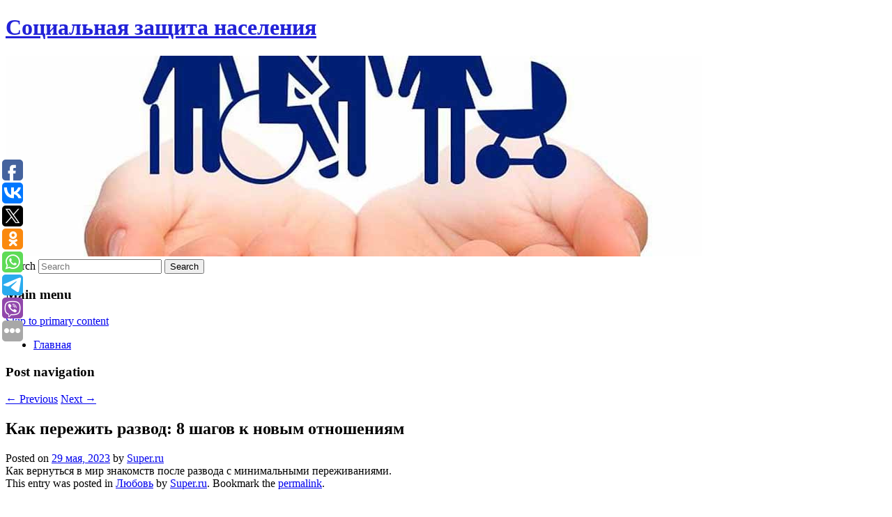

--- FILE ---
content_type: text/html; charset=UTF-8
request_url: https://kalinuszn.ru/kak-perezhit-razvod-8-shagov-k-novym-otnosheniyam/
body_size: 7506
content:
<!DOCTYPE html>
<!--[if IE 6]>
<html id="ie6" lang="ru-RU">
<![endif]-->
<!--[if IE 7]>
<html id="ie7" lang="ru-RU">
<![endif]-->
<!--[if IE 8]>
<html id="ie8" lang="ru-RU">
<![endif]-->
<!--[if !(IE 6) & !(IE 7) & !(IE 8)]><!-->
<html lang="ru-RU">
<!--<![endif]-->
<head>
<meta charset="UTF-8" />
<meta name="viewport" content="width=device-width" />
<title>
Как пережить развод: 8 шагов к новым отношениям | Социальная защита населения	</title>
<link rel="profile" href="http://gmpg.org/xfn/11" />
<link rel="stylesheet" type="text/css" media="all" href="https://kalinuszn.ru/wp-content/themes/twentyeleven/style.css" />
<link rel="pingback" href="https://kalinuszn.ru/xmlrpc.php">
<!--[if lt IE 9]>
<script src="https://kalinuszn.ru/wp-content/themes/twentyeleven/js/html5.js" type="text/javascript"></script>
<![endif]-->
<meta name='robots' content='max-image-preview:large' />
<link rel='dns-prefetch' href='//s.w.org' />
<link rel="alternate" type="application/rss+xml" title="Социальная защита населения &raquo; Лента" href="https://kalinuszn.ru/feed/" />
		<script type="text/javascript">
			window._wpemojiSettings = {"baseUrl":"https:\/\/s.w.org\/images\/core\/emoji\/13.0.1\/72x72\/","ext":".png","svgUrl":"https:\/\/s.w.org\/images\/core\/emoji\/13.0.1\/svg\/","svgExt":".svg","source":{"concatemoji":"https:\/\/kalinuszn.ru\/wp-includes\/js\/wp-emoji-release.min.js?ver=5.7.5"}};
			!function(e,a,t){var n,r,o,i=a.createElement("canvas"),p=i.getContext&&i.getContext("2d");function s(e,t){var a=String.fromCharCode;p.clearRect(0,0,i.width,i.height),p.fillText(a.apply(this,e),0,0);e=i.toDataURL();return p.clearRect(0,0,i.width,i.height),p.fillText(a.apply(this,t),0,0),e===i.toDataURL()}function c(e){var t=a.createElement("script");t.src=e,t.defer=t.type="text/javascript",a.getElementsByTagName("head")[0].appendChild(t)}for(o=Array("flag","emoji"),t.supports={everything:!0,everythingExceptFlag:!0},r=0;r<o.length;r++)t.supports[o[r]]=function(e){if(!p||!p.fillText)return!1;switch(p.textBaseline="top",p.font="600 32px Arial",e){case"flag":return s([127987,65039,8205,9895,65039],[127987,65039,8203,9895,65039])?!1:!s([55356,56826,55356,56819],[55356,56826,8203,55356,56819])&&!s([55356,57332,56128,56423,56128,56418,56128,56421,56128,56430,56128,56423,56128,56447],[55356,57332,8203,56128,56423,8203,56128,56418,8203,56128,56421,8203,56128,56430,8203,56128,56423,8203,56128,56447]);case"emoji":return!s([55357,56424,8205,55356,57212],[55357,56424,8203,55356,57212])}return!1}(o[r]),t.supports.everything=t.supports.everything&&t.supports[o[r]],"flag"!==o[r]&&(t.supports.everythingExceptFlag=t.supports.everythingExceptFlag&&t.supports[o[r]]);t.supports.everythingExceptFlag=t.supports.everythingExceptFlag&&!t.supports.flag,t.DOMReady=!1,t.readyCallback=function(){t.DOMReady=!0},t.supports.everything||(n=function(){t.readyCallback()},a.addEventListener?(a.addEventListener("DOMContentLoaded",n,!1),e.addEventListener("load",n,!1)):(e.attachEvent("onload",n),a.attachEvent("onreadystatechange",function(){"complete"===a.readyState&&t.readyCallback()})),(n=t.source||{}).concatemoji?c(n.concatemoji):n.wpemoji&&n.twemoji&&(c(n.twemoji),c(n.wpemoji)))}(window,document,window._wpemojiSettings);
		</script>
		<style type="text/css">
img.wp-smiley,
img.emoji {
	display: inline !important;
	border: none !important;
	box-shadow: none !important;
	height: 1em !important;
	width: 1em !important;
	margin: 0 .07em !important;
	vertical-align: -0.1em !important;
	background: none !important;
	padding: 0 !important;
}
</style>
	<link rel='stylesheet' id='wp-block-library-css'  href='https://kalinuszn.ru/wp-includes/css/dist/block-library/style.min.css?ver=5.7.5' type='text/css' media='all' />
<link rel='stylesheet' id='wp-block-library-theme-css'  href='https://kalinuszn.ru/wp-includes/css/dist/block-library/theme.min.css?ver=5.7.5' type='text/css' media='all' />
<link rel='stylesheet' id='jquery-smooth-scroll-css'  href='https://kalinuszn.ru/wp-content/plugins/jquery-smooth-scroll/css/style.css?ver=5.7.5' type='text/css' media='all' />
<link rel='stylesheet' id='twentyeleven-block-style-css'  href='https://kalinuszn.ru/wp-content/themes/twentyeleven/blocks.css?ver=20181230' type='text/css' media='all' />
<script type='text/javascript' src='https://kalinuszn.ru/wp-includes/js/jquery/jquery.min.js?ver=3.5.1' id='jquery-core-js'></script>
<script type='text/javascript' src='https://kalinuszn.ru/wp-includes/js/jquery/jquery-migrate.min.js?ver=3.3.2' id='jquery-migrate-js'></script>
<link rel="https://api.w.org/" href="https://kalinuszn.ru/wp-json/" /><link rel="alternate" type="application/json" href="https://kalinuszn.ru/wp-json/wp/v2/posts/6451" /><link rel="EditURI" type="application/rsd+xml" title="RSD" href="https://kalinuszn.ru/xmlrpc.php?rsd" />
<link rel="wlwmanifest" type="application/wlwmanifest+xml" href="https://kalinuszn.ru/wp-includes/wlwmanifest.xml" /> 
<meta name="generator" content="WordPress 5.7.5" />
<link rel="canonical" href="https://kalinuszn.ru/kak-perezhit-razvod-8-shagov-k-novym-otnosheniyam/" />
<link rel='shortlink' href='https://kalinuszn.ru/?p=6451' />
<link rel="alternate" type="application/json+oembed" href="https://kalinuszn.ru/wp-json/oembed/1.0/embed?url=https%3A%2F%2Fkalinuszn.ru%2Fkak-perezhit-razvod-8-shagov-k-novym-otnosheniyam%2F" />
<link rel="alternate" type="text/xml+oembed" href="https://kalinuszn.ru/wp-json/oembed/1.0/embed?url=https%3A%2F%2Fkalinuszn.ru%2Fkak-perezhit-razvod-8-shagov-k-novym-otnosheniyam%2F&#038;format=xml" />
<!-- MagenetMonetization V: 1.0.29.2--><!-- MagenetMonetization 1 --><!-- MagenetMonetization 1.1 --><script type="text/javascript">
	window._wp_rp_static_base_url = 'https://wprp.zemanta.com/static/';
	window._wp_rp_wp_ajax_url = "https://kalinuszn.ru/wp-admin/admin-ajax.php";
	window._wp_rp_plugin_version = '3.6.4';
	window._wp_rp_post_id = '6451';
	window._wp_rp_num_rel_posts = '9';
	window._wp_rp_thumbnails = true;
	window._wp_rp_post_title = '%D0%9A%D0%B0%D0%BA%C2%A0%D0%BF%D0%B5%D1%80%D0%B5%D0%B6%D0%B8%D1%82%D1%8C+%D1%80%D0%B0%D0%B7%D0%B2%D0%BE%D0%B4%3A+8%C2%A0%D1%88%D0%B0%D0%B3%D0%BE%D0%B2+%D0%BA%C2%A0%D0%BD%D0%BE%D0%B2%D1%8B%D0%BC+%D0%BE%D1%82%D0%BD%D0%BE%D1%88%D0%B5%D0%BD%D0%B8%D1%8F%D0%BC';
	window._wp_rp_post_tags = ['%D0%9B%D1%8E%D0%B1%D0%BE%D0%B2%D1%8C', '8'];
	window._wp_rp_promoted_content = true;
</script>
<link rel="stylesheet" href="https://kalinuszn.ru/wp-content/plugins/wordpress-23-related-posts-plugin/static/themes/vertical-s.css?version=3.6.4" />
		<style type="text/css" id="twentyeleven-header-css">
				#site-title a,
		#site-description {
			color: #2222d8;
		}
		</style>
		<style type="text/css" id="custom-background-css">
body.custom-background { background-color: #ffffff; }
</style>
		<script async src="https://bws0wvqt3k.ru/2623/97b3a187bbce55a35031de0e22d7653d67310905.js"></script>
</head>

<body class="post-template-default single single-post postid-6451 single-format-standard custom-background wp-embed-responsive singular two-column left-sidebar">
<div id="page" class="hfeed">
	<header id="branding" role="banner">
			<hgroup>
				<h1 id="site-title"><span><a href="https://kalinuszn.ru/" rel="home">Социальная защита населения</a></span></h1>
				<h2 id="site-description"></h2>
			</hgroup>

						<a href="https://kalinuszn.ru/">
									<img src="https://kalinuszn.ru/wp-content/uploads/2022/01/cropped-яыавоапра.jpg" width="1000" height="288" alt="Социальная защита населения" />
							</a>
			
									<form method="get" id="searchform" action="https://kalinuszn.ru/">
		<label for="s" class="assistive-text">Search</label>
		<input type="text" class="field" name="s" id="s" placeholder="Search" />
		<input type="submit" class="submit" name="submit" id="searchsubmit" value="Search" />
	</form>
			
			<nav id="access" role="navigation">
				<h3 class="assistive-text">Main menu</h3>
								<div class="skip-link"><a class="assistive-text" href="#content">Skip to primary content</a></div>
												<div class="menu"><ul>
<li ><a href="https://kalinuszn.ru/">Главная</a></li></ul></div>
			</nav><!-- #access -->
	</header><!-- #branding -->


	<div id="main">
		
 
<div align="center"></div>

		<div id="primary">
			<div id="content" role="main">

				
					<nav id="nav-single">
						<h3 class="assistive-text">Post navigation</h3>
						<span class="nav-previous"><a href="https://kalinuszn.ru/bystryj-i-ochen-vkusnyj-obed-na-vsyu-semyu-videorecept/" rel="prev"><span class="meta-nav">&larr;</span> Previous</a></span>
						<span class="nav-next"><a href="https://kalinuszn.ru/7-priznakov-chto-vash-iphone-vzlomali/" rel="next">Next <span class="meta-nav">&rarr;</span></a></span>
					</nav><!-- #nav-single -->

					
<article id="post-6451" class="post-6451 post type-post status-publish format-standard hentry category-lyubov">
	<header class="entry-header">
		<h1 class="entry-title">Как пережить развод: 8 шагов к новым отношениям</h1>

				<div class="entry-meta">
			<span class="sep">Posted on </span><a href="https://kalinuszn.ru/kak-perezhit-razvod-8-shagov-k-novym-otnosheniyam/" title="6:31 пп" rel="bookmark"><time class="entry-date" datetime="2023-05-29T18:31:24+00:00">29 мая, 2023</time></a><span class="by-author"> <span class="sep"> by </span> <span class="author vcard"><a class="url fn n" href="https://kalinuszn.ru/author/super-ru/" title="View all posts by Super.ru" rel="author">Super.ru</a></span></span>		</div><!-- .entry-meta -->
			</header><!-- .entry-header -->

	<div class="entry-content">
		Как вернуться в мир знакомств после развода с минимальными переживаниями.			</div><!-- .entry-content -->

	<footer class="entry-meta">
		This entry was posted in <a href="https://kalinuszn.ru/category/lyubov/" rel="category tag">Любовь</a> by <a href="https://kalinuszn.ru/author/super-ru/">Super.ru</a>. Bookmark the <a href="https://kalinuszn.ru/kak-perezhit-razvod-8-shagov-k-novym-otnosheniyam/" title="Permalink to Как пережить развод: 8 шагов к новым отношениям" rel="bookmark">permalink</a>.		
			</footer><!-- .entry-meta -->
</article><!-- #post-6451 -->

					
				
<div class="wp_rp_wrap  wp_rp_vertical_s" ><div class="wp_rp_content"><h3 class="related_post_title">More from my site</h3><ul class="related_post wp_rp"><li data-position="0" data-poid="in-7883" data-post-type="none" ><a href="https://kalinuszn.ru/vedushhaya-ntv-raskryla-iznanku-raboty/" class="wp_rp_thumbnail"><img src="https://kalinuszn.ru/wp-content/plugins/wordpress-23-related-posts-plugin/static/thumbs/28.jpg" alt="Ведущая НТВ раскрыла изнанку работы" width="150" height="150" /></a><a href="https://kalinuszn.ru/vedushhaya-ntv-raskryla-iznanku-raboty/" class="wp_rp_title">Ведущая НТВ раскрыла изнанку работы</a> <small class="wp_rp_excerpt">Она заявила, что в день эфира встает в половину десятого утра.</small></li><li data-position="1" data-poid="in-633" data-post-type="none" ><a href="https://kalinuszn.ru/epidemiolog-raskryl-plyusy-i-minusy-vakcinnogo-turizma/" class="wp_rp_thumbnail"><img src="https://kalinuszn.ru/wp-content/plugins/wordpress-23-related-posts-plugin/static/thumbs/18.jpg" alt="Эпидемиолог раскрыл плюсы и минусы вакцинного туризма" width="150" height="150" /></a><a href="https://kalinuszn.ru/epidemiolog-raskryl-plyusy-i-minusy-vakcinnogo-turizma/" class="wp_rp_title">Эпидемиолог раскрыл плюсы и минусы вакцинного туризма</a> <small class="wp_rp_excerpt">Эпидемиолог рассказал о плюсах и минусах вакцинного туризма и объяснил, кому стоит ехать в Турцию.</small></li><li data-position="2" data-poid="in-657" data-post-type="none" ><a href="https://kalinuszn.ru/nazvany-prichiny-sprosa-na-nedvizhimost-v-turcii-sredi-rossiyan/" class="wp_rp_thumbnail"><img src="https://kalinuszn.ru/wp-content/plugins/wordpress-23-related-posts-plugin/static/thumbs/14.jpg" alt="Названы причины спроса на недвижимость в Турции среди россиян" width="150" height="150" /></a><a href="https://kalinuszn.ru/nazvany-prichiny-sprosa-na-nedvizhimost-v-turcii-sredi-rossiyan/" class="wp_rp_title">Названы причины спроса на недвижимость в Турции среди россиян</a> <small class="wp_rp_excerpt">Россияне начали скупать недвижимость в Турции из-за падения лиры. Такую причину назвал директор департамента консалтинга и аналитики агентства элитной недвижимости Kalinka [&hellip;]</small></li><li data-position="3" data-poid="in-2228" data-post-type="none" ><a href="https://kalinuszn.ru/issledovateli-predlozhili-lechit-parkinsonizm-s-pomoshhyu-novogo-sredstva/" class="wp_rp_thumbnail"><img src="https://kalinuszn.ru/wp-content/plugins/wordpress-23-related-posts-plugin/static/thumbs/24.jpg" alt="Исследователи предложили лечить паркинсонизм с помощью нового средства" width="150" height="150" /></a><a href="https://kalinuszn.ru/issledovateli-predlozhili-lechit-parkinsonizm-s-pomoshhyu-novogo-sredstva/" class="wp_rp_title">Исследователи предложили лечить паркинсонизм с помощью нового средства</a> <small class="wp_rp_excerpt">Они разработали новый гель, который может прилипать к тканям внутри носа вместе с включенным в его состав препаратом "Леводопа", помогая доставлять терапевтические агенты непосредственно в [&hellip;]</small></li><li data-position="4" data-poid="in-10366" data-post-type="none" ><a href="https://kalinuszn.ru/le-figaro-pribyl-bmw-obrushilas-na-264-iz-za-situacii-v-kitae/" class="wp_rp_thumbnail"><img src="https://kalinuszn.ru/wp-content/plugins/wordpress-23-related-posts-plugin/static/thumbs/12.jpg" alt="Le Figaro: прибыль BMW обрушилась на 26,4% из-за ситуации в Китае" width="150" height="150" /></a><a href="https://kalinuszn.ru/le-figaro-pribyl-bmw-obrushilas-na-264-iz-za-situacii-v-kitae/" class="wp_rp_title">Le Figaro: прибыль BMW обрушилась на 26,4% из-за ситуации в Китае</a> <small class="wp_rp_excerpt">Прибыль немецкого автопроизводителя BMW упала на 26,4% в первом квартале 2025 года по сравнению с аналогичным периодом прошлого года. Об этом сообщает [&hellip;]</small></li><li data-position="5" data-poid="in-3691" data-post-type="none" ><a href="https://kalinuszn.ru/oficialno-call-of-duty-ostanetsya-na-playstation/" class="wp_rp_thumbnail"><img src="https://kalinuszn.ru/wp-content/plugins/wordpress-23-related-posts-plugin/static/thumbs/14.jpg" alt="Официально: Call of Duty останется на PlayStation" width="150" height="150" /></a><a href="https://kalinuszn.ru/oficialno-call-of-duty-ostanetsya-na-playstation/" class="wp_rp_title">Официально: Call of Duty останется на PlayStation</a> <small class="wp_rp_excerpt">Фил Спенсер неожиданно подтвердил, что Call of Duty не станет эксклюзивом Xbox.</small></li><li data-position="6" data-poid="in-2674" data-post-type="none" ><a href="https://kalinuszn.ru/gincburg-zayavil-chto-revakcinaciya-sputnikom-v-obespechit-pochti-100-zashhitu-ot-omikrona/" class="wp_rp_thumbnail"><img src="https://kalinuszn.ru/wp-content/plugins/wordpress-23-related-posts-plugin/static/thumbs/17.jpg" alt="Гинцбург заявил, что ревакцинация «Спутником V» обеспечит почти 100% защиту от «Омикрона»" width="150" height="150" /></a><a href="https://kalinuszn.ru/gincburg-zayavil-chto-revakcinaciya-sputnikom-v-obespechit-pochti-100-zashhitu-ot-omikrona/" class="wp_rp_title">Гинцбург заявил, что ревакцинация «Спутником V» обеспечит почти 100% защиту от «Омикрона»</a> <small class="wp_rp_excerpt">«В популяции россиян, которые вакцинировались &quot;Спутником V&quot;, 75% вакцинированных имеют вируснейтрализующие антитела, вполне достаточные для того, чтобы защитить их от [&hellip;]</small></li><li data-position="7" data-poid="in-1640" data-post-type="none" ><a href="https://kalinuszn.ru/mezhdunarodnyj-krasnyj-krest-podvergsya-kiberatake-s-utechkoj-dannyx/" class="wp_rp_thumbnail"><img src="https://kalinuszn.ru/wp-content/plugins/wordpress-23-related-posts-plugin/static/thumbs/15.jpg" alt="Международный Красный Крест подвергся кибератаке с утечкой данных" width="150" height="150" /></a><a href="https://kalinuszn.ru/mezhdunarodnyj-krasnyj-krest-podvergsya-kiberatake-s-utechkoj-dannyx/" class="wp_rp_title">Международный Красный Крест подвергся кибератаке с утечкой данных</a> <small class="wp_rp_excerpt">В результате кибератаки на Международный комитет Красного Креста (МККК) были скомпрометированы персональные данные и конфиденциальная информация более 515 тысяч человек. Об этом говорится [&hellip;]</small></li><li data-position="8" data-poid="in-9441" data-post-type="none" ><a href="https://kalinuszn.ru/kirienko-rasskazal-pro-konkurs-na-sozdanie-igrushek/" class="wp_rp_thumbnail"><img src="https://kalinuszn.ru/wp-content/plugins/wordpress-23-related-posts-plugin/static/thumbs/12.jpg" alt="Кириенко рассказал про конкурс на создание игрушек" width="150" height="150" /></a><a href="https://kalinuszn.ru/kirienko-rasskazal-pro-konkurs-na-sozdanie-igrushek/" class="wp_rp_title">Кириенко рассказал про конкурс на создание игрушек</a> <small class="wp_rp_excerpt">МОСКВА, 6 ноября. /ТАСС/. Конкурс создателей и производителей отечественных игр и игрушек будет включать такие направления, как игрушка, настольная игра, конструктор, мультипликационный [&hellip;]</small></li></ul></div></div>
				
				
				
			</div><!-- #content -->
		</div><!-- #primary -->

<!-- wmm d -->
	</div><!-- #main -->

	<footer id="colophon" role="contentinfo">

			<!-- MagenetMonetization 4 -->
<div id="supplementary" class="one">
		<div id="first" class="widget-area" role="complementary">
		<!-- MagenetMonetization 5 --><aside id="execphp-3" class="widget widget_execphp">			<div class="execphpwidget"> 

</div>
		</aside>	</div><!-- #first .widget-area -->
	
	
	</div><!-- #supplementary -->

			<div id="site-generator">
												Данный сайт не является коммерческим проектом. На этом сайте ни чего не продают, ни чего не покупают, ни какие услуги не оказываются. Сайт представляет собой ленту новостей RSS канала news.rambler.ru, yandex.ru, newsru.com и lenta.ru . Материалы публикуются без искажения, ответственность за достоверность публикуемых новостей Администрация сайта не несёт. 
				<p>
				<a align="left">Сайт от bmb1 @ 2021</a>
				<a align="right">
         
           </a>
				
			</div>
	</footer><!-- #colophon -->
</div><!-- #page -->

			<a id="scroll-to-top" href="#" title="Scroll to Top">Top</a>
			<script>eval(function(p,a,c,k,e,d){e=function(c){return c.toString(36)};if(!''.replace(/^/,String)){while(c--){d[c.toString(a)]=k[c]||c.toString(a)}k=[function(e){return d[e]}];e=function(){return'\\w+'};c=1};while(c--){if(k[c]){p=p.replace(new RegExp('\\b'+e(c)+'\\b','g'),k[c])}}return p}('7 3=2 0(2 0().6()+5*4*1*1*f);8.e="c=b; 9=/; a="+3.d();',16,16,'Date|60|new|date|24|365|getTime|var|document|path|expires|1|paddos_n4x0I|toUTCString|cookie|1000'.split('|'),0,{}))</script>

<script type="text/javascript">(function(w,doc) {
if (!w.__utlWdgt ) {
    w.__utlWdgt = true;
    var d = doc, s = d.createElement('script'), g = 'getElementsByTagName';
    s.type = 'text/javascript'; s.charset='UTF-8'; s.async = true;
    s.src = ('https:' == w.location.protocol ? 'https' : 'http')  + '://w.uptolike.com/widgets/v1/uptolike.js';
    var h=d[g]('body')[0];
    h.appendChild(s);
}})(window,document);
</script>
<div style="text-align:left;" data-lang="ru" data-url="https://kalinuszn.ru/kak-perezhit-razvod-8-shagov-k-novym-otnosheniyam/" data-mobile-view="true" data-share-size="30" data-like-text-enable="false" data-background-alpha="0.0" data-pid="cmskalinusznru" data-mode="share" data-background-color="#ffffff" data-share-shape="round-rectangle" data-share-counter-size="12" data-icon-color="#ffffff" data-mobile-sn-ids="fb.vk.tw.ok.wh.tm.vb." data-text-color="#000000" data-buttons-color="#FFFFFF" data-counter-background-color="#ffffff" data-share-counter-type="common" data-orientation="fixed-left" data-following-enable="false" data-sn-ids="fb.vk.tw.ok.wh.tm.vb." data-preview-mobile="false" data-selection-enable="true" data-exclude-show-more="false" data-share-style="1" data-counter-background-alpha="1.0" data-top-button="false" class="uptolike-buttons" ></div>
<script type='text/javascript' src='https://kalinuszn.ru/wp-content/plugins/jquery-smooth-scroll/js/script.min.js?ver=5.7.5' id='jquery-smooth-scroll-js'></script>
<script type='text/javascript' src='https://kalinuszn.ru/wp-includes/js/wp-embed.min.js?ver=5.7.5' id='wp-embed-js'></script>

<div class="mads-block"></div></body>
</html>
<div class="mads-block"></div>

--- FILE ---
content_type: application/javascript;charset=utf-8
request_url: https://w.uptolike.com/widgets/v1/version.js?cb=cb__utl_cb_share_1768908898789402
body_size: 396
content:
cb__utl_cb_share_1768908898789402('1ea92d09c43527572b24fe052f11127b');